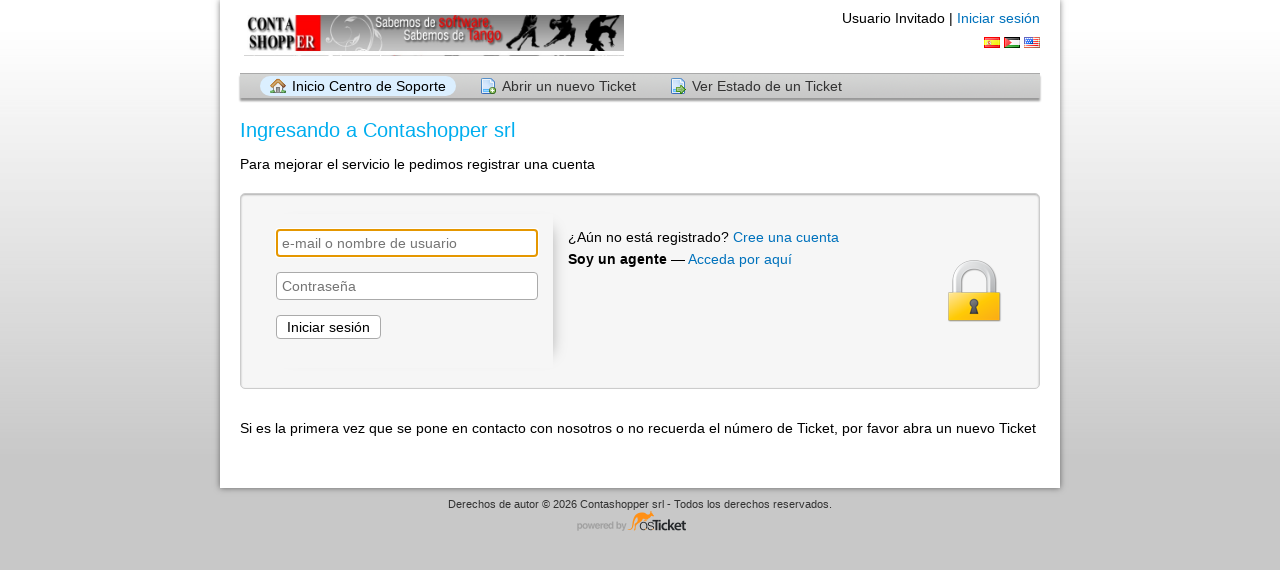

--- FILE ---
content_type: text/html; charset=UTF-8
request_url: http://contaticket.com.ar/login.php
body_size: 6191
content:
<!DOCTYPE html>
<html lang="es_ES">
<head>
    <meta charset="utf-8">
    <meta http-equiv="X-UA-Compatible" content="IE=edge,chrome=1">
    <title>Gestión de Tickets Contashopper srl</title>
    <meta name="description" content="customer support platform">
    <meta name="keywords" content="osTicket, Customer support system, support ticket system">
    <meta name="viewport" content="width=device-width, initial-scale=1">
	<link rel="stylesheet" href="/css/osticket.css?0375576" media="screen"/>
    <link rel="stylesheet" href="/assets/default/css/theme.css?0375576" media="screen"/>
    <link rel="stylesheet" href="/assets/default/css/print.css?0375576" media="print"/>
    <link rel="stylesheet" href="/css/typeahead.css?0375576"
         media="screen" />
    <link type="text/css" href="/css/ui-lightness/jquery-ui-1.13.2.custom.min.css?0375576"
        rel="stylesheet" media="screen" />
    <link rel="stylesheet" href="/css/jquery-ui-timepicker-addon.css?0375576" media="all"/>
    <link rel="stylesheet" href="/css/thread.css?0375576" media="screen"/>
    <link rel="stylesheet" href="/css/redactor.css?0375576" media="screen"/>
    <link type="text/css" rel="stylesheet" href="/css/font-awesome.min.css?0375576"/>
    <link type="text/css" rel="stylesheet" href="/css/flags.css?0375576"/>
    <link type="text/css" rel="stylesheet" href="/css/rtl.css?0375576"/>
    <link type="text/css" rel="stylesheet" href="/css/select2.min.css?0375576"/>
    <!-- Favicons -->
    <link rel="icon" type="image/png" href="/images/oscar-favicon-32x32.png" sizes="32x32" />
    <link rel="icon" type="image/png" href="/images/oscar-favicon-16x16.png" sizes="16x16" />
    <script type="text/javascript" src="/js/jquery-3.7.0.min.js?0375576"></script>
    <script type="text/javascript" src="/js/jquery-ui-1.13.2.custom.min.js?0375576"></script>
    <script type="text/javascript" src="/js/jquery-ui-timepicker-addon.js?0375576"></script>
    <script src="/js/osticket.js?0375576"></script>
    <script type="text/javascript" src="/js/filedrop.field.js?0375576"></script>
    <script src="/js/bootstrap-typeahead.js?0375576"></script>
    <script type="text/javascript" src="/js/redactor.min.js?0375576"></script>
    <script type="text/javascript" src="/js/redactor-plugins.js?0375576"></script>
    <script type="text/javascript" src="/js/redactor-osticket.js?0375576"></script>
    <script type="text/javascript" src="/js/select2.min.js?0375576"></script>
    
	<meta name="csrf_token" content="a32dd3ebc641d9fa0f867fad98c3e8580dd6c42b" />
        <link rel="alternate" href="//contaticket.com.ar/login.php?lang=es-ES" hreflang="es-ES" />
        <link rel="alternate" href="//contaticket.com.ar/login.php?lang=es-AR" hreflang="es-AR" />
        <link rel="alternate" href="//contaticket.com.ar/login.php?lang=en-US" hreflang="en-US" />
        <link rel="alternate" href="//contaticket.com.ar/login.php"
            hreflang="x-default" />
</head>
<body>
    <div id="container">
                <div id="header">
            <div class="pull-right flush-right">
            <p>
                                 Usuario Invitado |                     <a href="/login.php">Iniciar sesión</a>
            </p>
            <p>
        <a class="flag flag-es"
            href="?lang=es_ES" title="español (España)">&nbsp;</a>
        <a class="flag flag-ar"
            href="?lang=es_AR" title="español (Argentina)">&nbsp;</a>
        <a class="flag flag-us"
            href="?lang=en_US" title="English (United States) (inglés (Estados Unidos))">&nbsp;</a>
            </p>
            </div>
            <a class="pull-left" id="logo" href="/index.php"
            title="Centro de soporte">
                <span class="valign-helper"></span>
                <img src="/logo.php" border=0 alt="Gestión de Tickets Contashopper srl">
            </a>
        </div>
        <div class="clear"></div>
                <ul id="nav" class="flush-left">
            <li><a class="active home" href="/index.php">Inicio Centro de Soporte</a></li>
<li><a class=" new" href="/open.php">Abrir un nuevo Ticket</a></li>
<li><a class=" status" href="/view.php">Ver Estado de un Ticket</a></li>
        </ul>
                <div id="content">

         <h1>Ingresando a Contashopper srl</h1>
<p>Para mejorar el servicio le pedimos registrar una cuenta</p>
<form action="login.php" method="post" id="clientLogin">
    <input type="hidden" name="__CSRFToken__" value="a32dd3ebc641d9fa0f867fad98c3e8580dd6c42b" /><div style="display:table-row">
    <div class="login-box">
    <strong></strong>
    <div>
        <input id="username" placeholder="e-mail o nombre de usuario" type="text" name="luser" size="30" value="" class="nowarn">
    </div>
    <div>
        <input id="passwd" placeholder="Contraseña" type="password" name="lpasswd" size="30" maxlength="128" value="" class="nowarn"></td>
    </div>
    <p>
        <input class="btn" type="submit" value="Iniciar sesión">
    </p>
    </div>
    <div style="display:table-cell;padding: 15px;vertical-align:top">
    <div style="margin-bottom: 5px">
    ¿Aún no está registrado? <a href="account.php?do=create">Cree una cuenta</a>
    </div>
    <div>
    <b>Soy un agente</b> —
    <a href="/scp/">Acceda por aquí</a>
    </div>
    </div>
</div>
</form>
<br>
<p>
Si es la primera vez que se pone en contacto con nosotros o no recuerda el número de Ticket, por favor abra un nuevo Ticket</p>
        </div>
    </div>
    <div id="footer">
        <p>Derechos de autor &copy; 2026 Contashopper srl - Todos los derechos reservados.</p>
        <a id="poweredBy" href="https://osticket.com" target="_blank">Centro de soporte - desarrollado por osTicket</a>
    </div>
<div id="overlay"></div>
<div id="loading">
    <h4>Espere, por favor.</h4>
    <p>Por favor, espere... ¡Es solo un momento!</p>
</div>
    <script type="text/javascript" src="/ajax.php/i18n/es_ES/js"></script>
<script type="text/javascript">
    getConfig().resolve({"html_thread":true,"lang":"es_ES","short_lang":"es","has_rtl":false,"primary_language":"es-ES","secondary_languages":["es_AR","es_ES","en_US"],"path":"\/"});
</script>
</body>
</html>


--- FILE ---
content_type: text/css
request_url: http://contaticket.com.ar/css/osticket.css?0375576
body_size: 2246
content:
/* Overlay */
#overlay {
    display: none;
    position: fixed;
    top: 0;
    left: 0;
    width: 100%;
    height: 100%;
    background: #000;
    z-index: 1000;
    -webkit-transform: translate3d(0,0,0);
}

#loading {
    border:1px solid #2a67ac;
    padding: 10px 10px 10px 60px;
    width: 300px;
    height: 100px;
    background: rgb( 255, 255, 255) url('../images/FhHRx-Spinner.gif') 10px 50% no-repeat;
    position: fixed;
    display: none;
    z-index: 3000;
}

#loading h4 { margin: 3px 0 0 0; padding: 0; color: #d80; }

.pull-right {
    float: right;
}

.non-local-image {
    display: inline-block;
    border: 3px dashed #eee;
    border-radius: 5px;
}

.non-local-image:after {
    background: url(../logo.php) center center no-repeat;
    background-size: cover;
    content: "";
    z-index: -1;
    width: 100%;
    height: 100%;
    display: block;
    opacity: 0.3;
}

div.section-break {
    margin-top: 1em;
    margin-bottom: 0.5em;
    padding-top: 0.8em !important;
    border-top: 1px solid #ccc;
}

input.dp {
    width: 10em;
}

/* Custom css for datepicker */
.ui-datepicker-trigger {
    display:inline-block;
    border:0;
    padding:0;
    margin-left:2px;
    position:relative;
    top:-2px;
    width:16px;
    height:16px;
    background:inherit;
}

.draft-saved {
    background-color: black;
    background-color: rgba(0, 0, 0, 0.7);
    color: white;
    padding: 4px 8px 6px;
    border-radius: 3px;
    text-shadow: 0 -1px 0 rgba(0, 0, 0, 0.25);
    line-height: 14px;
    position: absolute;
    top: 3em;
    right: 0.5em;
}

.delete-draft:hover {
    background-color: #fc9f41 !important;
}

.notice_bar { margin: 0; padding: 5px 10px 5px 36px; height: 16px; line-height: 16px; border: 1px solid #0a0; background: url('../assets/default/images/icons/ok.png') 10px 50% no-repeat #e0ffe0; }

.warning_bar { margin: 0; padding: 5px 10px 5px 36px; height: 16px; line-height: 16px; border: 1px solid #f26522; background: url('../assets/default/images/icons/alert.png') 10px 50% no-repeat #ffffdd; }

.error_bar { margin: 0; padding: 5px 10px 5px 36px; height: 16px; line-height: 16px; border: 1px solid #a00; background: url('../assets/default/images/icons/error.png') 10px 50% no-repeat #fff0f0; }
